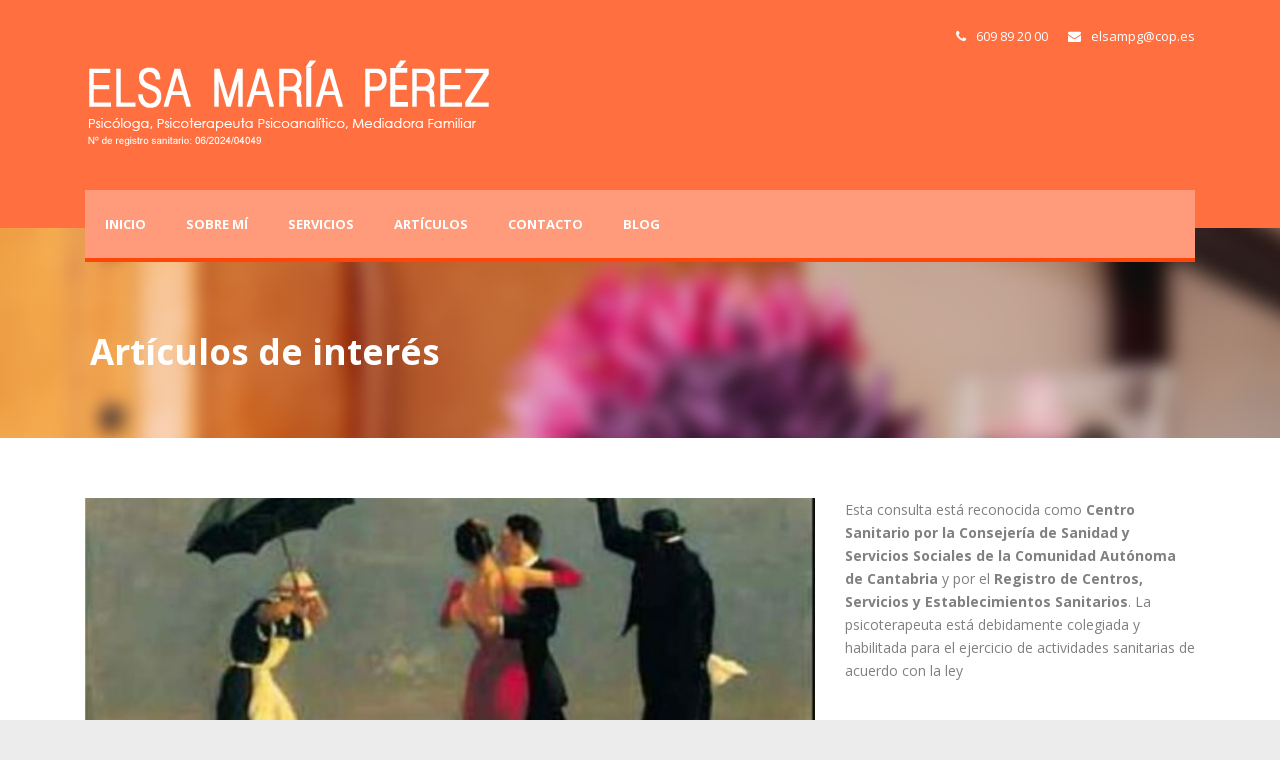

--- FILE ---
content_type: text/html; charset=UTF-8
request_url: https://elsamariaperezpsicologa.com/madurescencia-luchas-y-oportunidades/
body_size: 8237
content:
<!DOCTYPE html>
<!--[if IE 7]><html class="ie ie7 ltie8 ltie9" lang="es"><![endif]-->
<!--[if IE 8]><html class="ie ie8 ltie9" lang="es"><![endif]-->
<!--[if !(IE 7) | !(IE 8)  ]><!-->
<html lang="es">
<!--<![endif]-->

<head>
	<meta charset="UTF-8" />
	<meta name="viewport" content="width=device-width" />
	<title>MADURESCENCIA. LUCHAS Y OPORTUNIDADES. | Elsa Pérez, Psicologa en Santander</title>
	<link rel="pingback" href="https://elsamariaperezpsicologa.com/xmlrpc.php" />
	
	<script id="cookie-law-info-gcm-var-js">
var _ckyGcm = {"status":true,"default_settings":[{"analytics":"denied","advertisement":"denied","functional":"denied","necessary":"granted","ad_user_data":"denied","ad_personalization":"denied","regions":"ES"}],"wait_for_update":2000,"url_passthrough":false,"ads_data_redaction":false};
</script>
<script id="cookie-law-info-gcm-js" type="text/javascript" src="https://elsamariaperezpsicologa.com/wp-content/plugins/cookie-law-info/lite/frontend/js/gcm.min.js"></script>
<script id="cookieyes" type="text/javascript" src="https://cdn-cookieyes.com/client_data/320ea55bf978e9655c7e254e/script.js"></script>
<!-- All In One SEO Pack 3.6.2[319,409] -->
<link rel="canonical" href="https://elsamariaperezpsicologa.com/madurescencia-luchas-y-oportunidades/" />
<!-- All In One SEO Pack -->
<link rel='dns-prefetch' href='//fonts.googleapis.com' />
<link rel='dns-prefetch' href='//s.w.org' />
<link rel="alternate" type="application/rss+xml" title="Elsa Pérez, Psicologa en Santander &raquo; Feed" href="https://elsamariaperezpsicologa.com/feed/" />
<link rel="alternate" type="application/rss+xml" title="Elsa Pérez, Psicologa en Santander &raquo; RSS de los comentarios" href="https://elsamariaperezpsicologa.com/comments/feed/" />
<link rel="alternate" type="application/rss+xml" title="Elsa Pérez, Psicologa en Santander &raquo; MADURESCENCIA. LUCHAS Y OPORTUNIDADES. RSS de los comentarios" href="https://elsamariaperezpsicologa.com/madurescencia-luchas-y-oportunidades/feed/" />
		<script type="text/javascript">
			window._wpemojiSettings = {"baseUrl":"https:\/\/s.w.org\/images\/core\/emoji\/12.0.0-1\/72x72\/","ext":".png","svgUrl":"https:\/\/s.w.org\/images\/core\/emoji\/12.0.0-1\/svg\/","svgExt":".svg","source":{"concatemoji":"https:\/\/elsamariaperezpsicologa.com\/wp-includes\/js\/wp-emoji-release.min.js?ver=5.2.23"}};
			!function(e,a,t){var n,r,o,i=a.createElement("canvas"),p=i.getContext&&i.getContext("2d");function s(e,t){var a=String.fromCharCode;p.clearRect(0,0,i.width,i.height),p.fillText(a.apply(this,e),0,0);e=i.toDataURL();return p.clearRect(0,0,i.width,i.height),p.fillText(a.apply(this,t),0,0),e===i.toDataURL()}function c(e){var t=a.createElement("script");t.src=e,t.defer=t.type="text/javascript",a.getElementsByTagName("head")[0].appendChild(t)}for(o=Array("flag","emoji"),t.supports={everything:!0,everythingExceptFlag:!0},r=0;r<o.length;r++)t.supports[o[r]]=function(e){if(!p||!p.fillText)return!1;switch(p.textBaseline="top",p.font="600 32px Arial",e){case"flag":return s([55356,56826,55356,56819],[55356,56826,8203,55356,56819])?!1:!s([55356,57332,56128,56423,56128,56418,56128,56421,56128,56430,56128,56423,56128,56447],[55356,57332,8203,56128,56423,8203,56128,56418,8203,56128,56421,8203,56128,56430,8203,56128,56423,8203,56128,56447]);case"emoji":return!s([55357,56424,55356,57342,8205,55358,56605,8205,55357,56424,55356,57340],[55357,56424,55356,57342,8203,55358,56605,8203,55357,56424,55356,57340])}return!1}(o[r]),t.supports.everything=t.supports.everything&&t.supports[o[r]],"flag"!==o[r]&&(t.supports.everythingExceptFlag=t.supports.everythingExceptFlag&&t.supports[o[r]]);t.supports.everythingExceptFlag=t.supports.everythingExceptFlag&&!t.supports.flag,t.DOMReady=!1,t.readyCallback=function(){t.DOMReady=!0},t.supports.everything||(n=function(){t.readyCallback()},a.addEventListener?(a.addEventListener("DOMContentLoaded",n,!1),e.addEventListener("load",n,!1)):(e.attachEvent("onload",n),a.attachEvent("onreadystatechange",function(){"complete"===a.readyState&&t.readyCallback()})),(n=t.source||{}).concatemoji?c(n.concatemoji):n.wpemoji&&n.twemoji&&(c(n.twemoji),c(n.wpemoji)))}(window,document,window._wpemojiSettings);
		</script>
		<style type="text/css">
img.wp-smiley,
img.emoji {
	display: inline !important;
	border: none !important;
	box-shadow: none !important;
	height: 1em !important;
	width: 1em !important;
	margin: 0 .07em !important;
	vertical-align: -0.1em !important;
	background: none !important;
	padding: 0 !important;
}
</style>
	<link rel='stylesheet' id='layerslider-css'  href='https://elsamariaperezpsicologa.com/wp-content/plugins/layerslider/static/layerslider/css/layerslider.css?ver=6.7.6' type='text/css' media='all' />
<link rel='stylesheet' id='wp-block-library-css'  href='https://elsamariaperezpsicologa.com/wp-includes/css/dist/block-library/style.min.css?ver=5.2.23' type='text/css' media='all' />
<link rel='stylesheet' id='style-css'  href='https://elsamariaperezpsicologa.com/wp-content/themes/psico/style.css?ver=5.2.23' type='text/css' media='all' />
<link rel='stylesheet' id='Open-Sans-google-font-css'  href='https://fonts.googleapis.com/css?family=Open+Sans%3A300%2C300italic%2Cregular%2Citalic%2C600%2C600italic%2C700%2C700italic%2C800%2C800italic&#038;subset=greek%2Ccyrillic-ext%2Ccyrillic%2Clatin%2Clatin-ext%2Cvietnamese%2Cgreek-ext&#038;ver=5.2.23' type='text/css' media='all' />
<link rel='stylesheet' id='superfish-css'  href='https://elsamariaperezpsicologa.com/wp-content/themes/psico/plugins/superfish/css/superfish.css?ver=5.2.23' type='text/css' media='all' />
<link rel='stylesheet' id='dlmenu-css'  href='https://elsamariaperezpsicologa.com/wp-content/themes/psico/plugins/dl-menu/component.css?ver=5.2.23' type='text/css' media='all' />
<link rel='stylesheet' id='font-awesome-css'  href='https://elsamariaperezpsicologa.com/wp-content/themes/psico/plugins/font-awesome/css/font-awesome.min.css?ver=5.2.23' type='text/css' media='all' />
<!--[if lt IE 8]>
<link rel='stylesheet' id='font-awesome-ie7-css'  href='https://elsamariaperezpsicologa.com/wp-content/themes/psico/plugins/font-awesome/css/font-awesome-ie7.min.css?ver=5.2.23' type='text/css' media='all' />
<![endif]-->
<link rel='stylesheet' id='jquery-fancybox-css'  href='https://elsamariaperezpsicologa.com/wp-content/themes/psico/plugins/fancybox/jquery.fancybox.css?ver=5.2.23' type='text/css' media='all' />
<link rel='stylesheet' id='chartiyhub-flexslider-css'  href='https://elsamariaperezpsicologa.com/wp-content/themes/psico/plugins/flexslider/flexslider.css?ver=5.2.23' type='text/css' media='all' />
<link rel='stylesheet' id='style-responsive-css'  href='https://elsamariaperezpsicologa.com/wp-content/themes/psico/stylesheet/style-responsive.css?ver=5.2.23' type='text/css' media='all' />
<link rel='stylesheet' id='style-custom-css'  href='https://elsamariaperezpsicologa.com/wp-content/themes/psico/stylesheet/style-custom.css?ver=5.2.23' type='text/css' media='all' />
<script type='text/javascript'>
/* <![CDATA[ */
var LS_Meta = {"v":"6.7.6"};
/* ]]> */
</script>
<script type='text/javascript' src='https://elsamariaperezpsicologa.com/wp-content/plugins/layerslider/static/layerslider/js/greensock.js?ver=1.19.0'></script>
<script type='text/javascript' src='https://elsamariaperezpsicologa.com/wp-includes/js/jquery/jquery.js?ver=1.12.4-wp'></script>
<script type='text/javascript' src='https://elsamariaperezpsicologa.com/wp-includes/js/jquery/jquery-migrate.min.js?ver=1.4.1'></script>
<script type='text/javascript' src='https://elsamariaperezpsicologa.com/wp-content/plugins/layerslider/static/layerslider/js/layerslider.kreaturamedia.jquery.js?ver=6.7.6'></script>
<script type='text/javascript' src='https://elsamariaperezpsicologa.com/wp-content/plugins/layerslider/static/layerslider/js/layerslider.transitions.js?ver=6.7.6'></script>
<meta name="generator" content="Powered by LayerSlider 6.7.6 - Multi-Purpose, Responsive, Parallax, Mobile-Friendly Slider Plugin for WordPress." />
<!-- LayerSlider updates and docs at: https://layerslider.kreaturamedia.com -->
<link rel='https://api.w.org/' href='https://elsamariaperezpsicologa.com/wp-json/' />
<link rel="EditURI" type="application/rsd+xml" title="RSD" href="https://elsamariaperezpsicologa.com/xmlrpc.php?rsd" />
<link rel="wlwmanifest" type="application/wlwmanifest+xml" href="https://elsamariaperezpsicologa.com/wp-includes/wlwmanifest.xml" /> 
<link rel='prev' title='Un fascinante viaje por el libro «Mujeres que corren con los lobos»' href='https://elsamariaperezpsicologa.com/un-fascinante-viaje-por-el-libro-mujeres-que-corren-con-los-lobos/' />
<meta name="generator" content="WordPress 5.2.23" />
<link rel='shortlink' href='https://elsamariaperezpsicologa.com/?p=3856' />
<link rel="alternate" type="application/json+oembed" href="https://elsamariaperezpsicologa.com/wp-json/oembed/1.0/embed?url=https%3A%2F%2Felsamariaperezpsicologa.com%2Fmadurescencia-luchas-y-oportunidades%2F" />
<link rel="alternate" type="text/xml+oembed" href="https://elsamariaperezpsicologa.com/wp-json/oembed/1.0/embed?url=https%3A%2F%2Felsamariaperezpsicologa.com%2Fmadurescencia-luchas-y-oportunidades%2F&#038;format=xml" />
<!-- load the script for older ie version -->
<!--[if lt IE 9]>
<script src="https://elsamariaperezpsicologa.com/wp-content/themes/psico/javascript/html5.js" type="text/javascript"></script>
<script src="https://elsamariaperezpsicologa.com/wp-content/themes/psico/plugins/easy-pie-chart/excanvas.js" type="text/javascript"></script>
<![endif]-->
</head>

<body class="post-template-default single single-post postid-3856 single-format-standard">
<div class="body-wrapper  float-menu" data-home="https://elsamariaperezpsicologa.com" >
		<header class="gdlr-header-wrapper gdlr-header-style-2 gdlr-centered">

		<!-- top navigation -->
				<div class="top-navigation-wrapper">
			<div class="top-navigation-container container">
					
				<div class="clear"></div>
			</div>
		</div>
				
		<!-- logo -->
		<div class="gdlr-header-substitute">
			<div class="gdlr-header-container container">
				<div class="gdlr-header-inner">
					<!-- logo -->
					<div class="gdlr-logo gdlr-align-left">
												<a href="https://elsamariaperezpsicologa.com" >
							<img src="https://elsamariaperezpsicologa.com/wp-content/uploads/2024/10/logo-psicologo-santander.png" alt="" width="410" height="120" />						
						</a>
												<div class="gdlr-responsive-navigation dl-menuwrapper" id="gdlr-responsive-navigation" ><button class="dl-trigger">Open Menu</button><ul id="menu-main-menu" class="dl-menu gdlr-main-mobile-menu"><li id="menu-item-3049" class="menu-item menu-item-type-post_type menu-item-object-page menu-item-home menu-item-3049"><a href="https://elsamariaperezpsicologa.com/">Inicio</a></li>
<li id="menu-item-3052" class="menu-item menu-item-type-custom menu-item-object-custom menu-item-3052"><a href="/sobre-mi/">Sobre mí</a></li>
<li id="menu-item-3050" class="menu-item menu-item-type-custom menu-item-object-custom menu-item-3050"><a href="/servicios/">Servicios</a></li>
<li id="menu-item-3051" class="menu-item menu-item-type-custom menu-item-object-custom menu-item-3051"><a href="/articulos/">Artículos</a></li>
<li id="menu-item-3053" class="menu-item menu-item-type-custom menu-item-object-custom menu-item-3053"><a href="/contacto/">Contacto</a></li>
<li id="menu-item-3466" class="menu-item menu-item-type-custom menu-item-object-custom menu-item-3466"><a href="/blog">Blog</a></li>
</ul></div>					</div>
					
					<div class="gdlr-logo-right-text gdlr-align-left">
							<span style="margin-right: 20px;"><i class="gdlr-icon icon-phone" style="color: #ffff; font-size: 13px; " ></i> 609 89 20 00</span><i class="gdlr-icon icon-envelope" style="color: #ffff; font-size: 13px; " ></i> elsampg@cop.es					</div>
										<div class="clear"></div>
				</div>
			</div>
		</div>
		
		<!-- navigation -->
		<div class="gdlr-navigation-substitute"><div class="gdlr-navigation-wrapper gdlr-align-left"><div class="gdlr-navigation-container container"><nav class="gdlr-navigation" id="gdlr-main-navigation" role="navigation"><ul id="menu-main-menu-1" class="sf-menu gdlr-main-menu"><li  class="menu-item menu-item-type-post_type menu-item-object-page menu-item-home menu-item-3049menu-item menu-item-type-post_type menu-item-object-page menu-item-home menu-item-3049 gdlr-normal-menu"><a href="https://elsamariaperezpsicologa.com/">Inicio</a></li>
<li  class="menu-item menu-item-type-custom menu-item-object-custom menu-item-3052menu-item menu-item-type-custom menu-item-object-custom menu-item-3052 gdlr-normal-menu"><a href="/sobre-mi/">Sobre mí</a></li>
<li  class="menu-item menu-item-type-custom menu-item-object-custom menu-item-3050menu-item menu-item-type-custom menu-item-object-custom menu-item-3050 gdlr-normal-menu"><a href="/servicios/">Servicios</a></li>
<li  class="menu-item menu-item-type-custom menu-item-object-custom menu-item-3051menu-item menu-item-type-custom menu-item-object-custom menu-item-3051 gdlr-normal-menu"><a href="/articulos/">Artículos</a></li>
<li  class="menu-item menu-item-type-custom menu-item-object-custom menu-item-3053menu-item menu-item-type-custom menu-item-object-custom menu-item-3053 gdlr-normal-menu"><a href="/contacto/">Contacto</a></li>
<li  class="menu-item menu-item-type-custom menu-item-object-custom menu-item-3466menu-item menu-item-type-custom menu-item-object-custom menu-item-3466 gdlr-normal-menu"><a href="/blog">Blog</a></li>
</ul><div class="top-social-wrapper"><div class="clear"></div></div><div class="clear"></div></nav></div></div></div>
			<div class="gdlr-page-title-wrapper"  >
			<div class="gdlr-page-title-container container" >
				<div class="gdlr-page-title-inner" >
					<h3 class="gdlr-page-title">Artículos de interés</h3>
									</div>	
			</div>	
		</div>	
		<!-- is search -->	</header>
		<div class="content-wrapper"><div class="gdlr-content">

		<div class="with-sidebar-wrapper">
		<div class="with-sidebar-container container">
			<div class="with-sidebar-left eight columns">
				<div class="with-sidebar-content twelve columns">
					<div class="gdlr-item gdlr-blog-full gdlr-item-start-content">
										
						<!-- get the content based on post format -->
						
<article id="post-3856" class="post-3856 post type-post status-publish format-standard has-post-thumbnail hentry category-blog tag-adolescentes tag-ansiedad tag-comunicacion tag-duelo tag-elsa-maria-perez-gutierrez tag-estres tag-familia tag-mediacion-familiar tag-psicoanalisis tag-psicoanalista-santander tag-psicologa-cantabria tag-psicologa-santander tag-psicologia-on-line tag-psicoterapeuta tag-psicoterapia tag-psicoterapia-on-line tag-resolucion-de-conflictos">
	<div class="gdlr-standard-style">
				<div class="gdlr-blog-thumbnail">
			<a href="https://elsamariaperezpsicologa.com/wp-content/uploads/2023/01/WhatsApp-Image-2023-01-29-at-18.58.19.jpeg" data-rel="fancybox" ><img src="https://elsamariaperezpsicologa.com/wp-content/uploads/2023/01/WhatsApp-Image-2023-01-29-at-18.58.19-750x330.jpeg" alt="" width="750" height="330" /></a>		</div>
		
		
		<div class="blog-content-wrapper" >
			<header class="post-header">
								
			
									<h1 class="gdlr-blog-title">MADURESCENCIA. LUCHAS Y OPORTUNIDADES.</h1>
						
				<div class="clear"></div>
			</header><!-- entry-header -->

			<div class="gdlr-blog-content">
<p></p>



<p>Recuperado de: somosmadurescentes.com</p>



<p>La&nbsp;<strong>madurescencia</strong>&nbsp;abarca un amplio colectivo, con
muchas diferencias individuales y de rango de edad. No es una segunda juventud,
ni sinónimo de una nueva adolescencia a los 50 años. </p>



<p>Tampoco es una etiqueta. Pero sí un nombre para entender y dar cabida a lo
que le ocurre a la persona en este período de la vida, la mediana edad de la
vida (de los 40-45 a los 65-69 años).</p>



<p>Se trata de una&nbsp;<strong>novedad demográfica</strong>,
como ocurrió cuando se acuñó el término de adolescencia a comienzos del siglo
XX. Ambas etapas, y no es casualidad el término madurescencia, tienen
coincidencias en lo relativo a los grandes cambios que se producen en el
desarrollo biológico, psicológico, sexual y social del individuo. Además de
estos cambios, la adolescencia y la madurescencia&nbsp;<strong>se caracterizan por una búsqueda de identidad. </strong>Y es que
a medida que la esperanza de vida va amentando, los adultos y la tercera edad
no son lo que eran y aparece la cuarta edad. Niño, adolescente, adulto,
¿madurescente? (¿por qué no?), tercera edad y vejez o cuarta edad.</p>



<p><strong>Freud</strong>&nbsp;(médico
y neurólogo, padre del psicoanálisis) sostenía que la existencia del hombre
tiene una doble finalidad: por un lado, cumple un fin para sí mismo y por el
otro cumple con un fin para la especie. La primera hace referencia a todo el
proceso de la vida de la persona y la segunda más específicamente al fin
reproductivo. Siguiendo esto, la madurescencia haría referencia al proceso
psíquico de la persona que se activa cuando ya no cumple esa función
reproductora e inicia su envejecimiento, o mejor dicho cuando es más consciente
de su envejecimiento puesto que envejecemos a medida que pasan los días desde
el mismo momento en que nacemos.</p>



<p>Se produce entonces en la&nbsp;<strong>madurescencia</strong>&nbsp;<strong>un momento de inflexión</strong>. Antes o después, se hace
balance de la propia vida. Y es una introspección que es en esa segunda mitad
de la vida, por lo que el paso del tiempo está más presente. Los cambios en el
cuerpo (las arrugas, las canas, los primeros ‘achaques’, menopausia o
andropausia) y en la sexualidad, la muerte de los propios padres, el
crecimiento de los hijos, los nietos, las enfermedades de coetáneos, el final
de la etapa laboral, etc, nos ponen en primer plano que la vida es finita, que
no se puede echar atrás en el tiempo y que el reloj sigue marcando los años.</p>



<p>¿Estoy donde quiero estar?, ¿Es esto todo lo que hay?, y preguntas
parecidas son frecuentes en estos años. La persona suele plantearse las
elecciones que ha hecho, lo ganado y lo perdido, los proyectos no realizados,
los deseos que quedan por hacer…, y todo esto remueve.</p>



<p>El psiquiatra&nbsp;<strong>Guillermo Julio Montero</strong>&nbsp;habla
de transición madurescente o de crisis madurescente. La transición es
considerar la madurescencia como una etapa más, con los cambios que trae, con
las pérdidas, las luchas y las ganancias que conlleva, como cualquier otra
etapa. Es un momento para profundizar en uno mismo y en el desarrollo
individual de cada uno, así como en las relaciones con los demás (pareja,
familia, amigos…).</p>



<p>La búsqueda de&nbsp;<strong>nuevas experiencias y proyectos</strong>,
así como el reencuentro con intereses y aficiones pasadas, olvidadas o dejadas
de lado, aparece con fuerza en esta etapa. Y todo esto se hace con la ventaja
del aprendizaje que trae la&nbsp;<strong>experiencia</strong>&nbsp;de
todo lo vivido y del conocimiento de uno mismo.</p>



<p>En algunos casos la madurescencia puede llevar a una ‘crisis’. La persona
que tiene una dificultad con la vida, con el avance de la vida y de la mediana
edad va a tener una mayor ruptura ante la dificultad de afrontar esta nueva
etapa.</p>



<p>La crisis madurescente tiene que ver con creencias del tipo que la vejez es
igual a decadencia o enfermedad, o que después de la vejez viene la muerte, por
poner unos ejemplos. Y la realidad es que uno envejece siempre y la muerte está
presente en todas las etapas de la vida, puede acontecer en cualquier momento,
aunque a partir de ahora se haga más consciente.</p>



<p>Podemos creer que la vida empieza y termina en la juventud. Sin embargo,<strong>&nbsp;la vida empieza cuando uno decide vivirla</strong>.
Cuántas veces andamos con el piloto automático y se nos pasan las experiencias
y los años. La juventud no tiene que ver con tenerlo todo, ya que en cada etapa
podríamos decir que falta algo. Al niño le falta experiencia, al adolescente
una libertad que ansía, al adulto joven tiempo por estar más centrado en el
trabajo, etc.</p>



<p>Es cierto que estamos en un momento social de primacía de la imagen, en el
que hay una negación de la vejez y un deseo de que el tiempo no pase. Cuenta de
esto es el deseo por mantenernos jóvenes, que no se note que cumplimos años,
tratamientos y operaciones que prometen quitarnos años de encima y un largo
etcétera. Y es que mirar a los que tienen más edad, a sus arrugas o ‘achaques’,
es mirarnos en el espejo,&nbsp;<strong>es ver lo que vamos a ser el
día de mañana.</strong></p>



<p>Nos encontramos también en un momento de muchos cambios a nivel social, un
modelo en el que los madurescentes no se sienten identificados. Hay cambios en
las funciones tradicionales de los roles de la mujer y del hombre (la mujer ha
salido a trabajar y el hombre ha entrado en las labores domésticas), no hay
referentes en generaciones pasadas (volcadas en el trabajo y la familia,
prestando poca o nula atención a los intereses y deseos propios), hay una
sobrevaloración de la juventud en detrimento de la madurez, y los madurescentes
se pueden encontrar algo perdidos.</p>



<p>El madurescente de hoy en día tiene que reinventarse y crear su propio
camino, hacer revisión de la propia vida, de cómo ha llegado a convertirse en
el adulto que es y desde ahí ver hacia dónde se quiere encaminar. Recordando
que, como todas las demás, es una etapa de luchas y de oportunidades.</p>



<p>Por Leticia Acevedo</p>



<p></p>
</div>			
						<div class="gdlr-single-blog-tag">
							</div>
					</div> <!-- blog content wrapper -->
	</div>
</article><!-- #post -->						
												
						<nav class="gdlr-single-nav">
							<div class="previous-nav"><a href="https://elsamariaperezpsicologa.com/un-fascinante-viaje-por-el-libro-mujeres-que-corren-con-los-lobos/" rel="prev"><i class="icon-angle-left"></i><span>Un fascinante viaje por el libro «Mujeres que corren con los lobos»</span></a></div>														<div class="clear"></div>
						</nav><!-- .nav-single -->

						<!-- abou author section -->
												

						
<div id="comments" class="gdlr-comments-area">

</div><!-- gdlr-comment-area -->		
						
										</div>
				</div>
				
				<div class="clear"></div>
			</div>
			
<div class="gdlr-sidebar gdlr-right-sidebar four columns">
	<div class="gdlr-item-start-content sidebar-right-item" >
	<div id="text-19" class="widget widget_text gdlr-item gdlr-widget">			<div class="textwidget"><p>Esta consulta está reconocida como <b>Centro Sanitario por la Consejería de Sanidad y Servicios Sociales de la Comunidad Autónoma de Cantabria </b>y por el <b>Registro de Centros, Servicios y Establecimientos Sanitarios</b>. La psicoterapeuta está debidamente colegiada y habilitada para el ejercicio de actividades sanitarias de acuerdo con la ley</p>
</div>
		</div>	</div>
</div>
			<div class="clear"></div>
		</div>				
	</div>				

</div><!-- gdlr-content -->
		<div class="clear" ></div>
	</div><!-- content wrapper -->

		
	<footer class="footer-wrapper" >
				<div class="footer-container container">
										<div class="footer-column three columns" id="footer-widget-1" >
					<div id="text-19" class="widget widget_text gdlr-item gdlr-widget">			<div class="textwidget"><p>Esta consulta está reconocida como <b>Centro Sanitario por la Consejería de Sanidad y Servicios Sociales de la Comunidad Autónoma de Cantabria </b>y por el <b>Registro de Centros, Servicios y Establecimientos Sanitarios</b>. La psicoterapeuta está debidamente colegiada y habilitada para el ejercicio de actividades sanitarias de acuerdo con la ley</p>
</div>
		</div>				</div>
										<div class="footer-column three columns" id="footer-widget-2" >
					<div id="text-3" class="widget widget_text gdlr-item gdlr-widget"><h3 class="gdlr-widget-title">Información de contacto</h3><div class="clear"></div>			<div class="textwidget"><i class="gdlr-icon icon-phone-sign" style="color: #dadada; font-size: 14px; " ></i>Teléfono : 609 89 20 00
<div class="clear"></div><div class="gdlr-space" style="margin-top: 10px;"></div>
<i class="gdlr-icon icon-envelope" style="color: #dadada; font-size: 14px; " ></i>Email : elsampg@cop.es
<div class="clear"></div><div class="gdlr-space" style="margin-top: 10px;"></div> <br/><br/>

<a href="https://www.facebook.com/elsamaria.perezgutierrez"><i class="gdlr-icon icon-facebook" style="color: #fff; font-size: 20px; " ></i></a>

</div>
		</div>				</div>
										<div class="footer-column three columns" id="footer-widget-3" >
							<div id="recent-posts-5" class="widget widget_recent_entries gdlr-item gdlr-widget">		<h3 class="gdlr-widget-title">Entradas recientes</h3><div class="clear"></div>		<ul>
											<li>
					<a href="https://elsamariaperezpsicologa.com/madurescencia-luchas-y-oportunidades/">MADURESCENCIA. LUCHAS Y OPORTUNIDADES.</a>
									</li>
											<li>
					<a href="https://elsamariaperezpsicologa.com/un-fascinante-viaje-por-el-libro-mujeres-que-corren-con-los-lobos/">Un fascinante viaje por el libro «Mujeres que corren con los lobos»</a>
									</li>
											<li>
					<a href="https://elsamariaperezpsicologa.com/una-biografia-para-legos-sigmund-freud/">Una biografía para legos: Sigmund Freud</a>
									</li>
											<li>
					<a href="https://elsamariaperezpsicologa.com/influencers-de-salud-mental-en-redes-si-o-no/">Influencers de salud mental en redes: ¿sí o no?</a>
									</li>
											<li>
					<a href="https://elsamariaperezpsicologa.com/manifiesto-con-motivo-del-dia-mundial-de-la-salud-mental/">Manifiesto con motivo del Día Mundial de la Salud Mental</a>
									</li>
					</ul>
		</div>				</div>
										<div class="footer-column three columns" id="footer-widget-4" >
					<div id="text-17" class="widget widget_text gdlr-item gdlr-widget">			<div class="textwidget"><p><img src="https://elsamariaperezpsicologa.com/wp-content/uploads/2019/09/logo-elsa-psicologa-santander.png" width="240" /></p>
<ul>
<li><a href="https://elsamariaperezpsicologa.com/servicios/psicoterapia/">Psicoterapia Psicoanalítica</a></li>
<li><a href="https://elsamariaperezpsicologa.com/servicios/mediacion-familiar/">Mediación Familiar</a></li>
<li><a href="https://elsamariaperezpsicologa.com/servicios/peritajes-psicologicos/">Informes Psicológicos Periciales</a></li>
</ul>
<ul>
<li><a href="https://elsamariaperezpsicologa.com/aviso-legal/">Aviso Legal</a></li>
<li><a href="https://elsamariaperezpsicologa.com/politica-de-cookies/">Política de Cookies</a></li>
<li><a href="https://elsamariaperezpsicologa.com/politica-de-privacidad/">Política de privacidad</a></li>
</ul>
</div>
		</div>				</div>
									<div class="clear"></div>
		</div>
				
				<div class="copyright-wrapper">
			<div class="copyright-container container">
				<div class="copyright-left">
									</div>
				<div class="copyright-right">
									</div>
				<div class="clear"></div>
			</div>
		</div>
			</footer>
	</div> <!-- body-wrapper -->
<script type="text/javascript"></script><script type='text/javascript' src='https://elsamariaperezpsicologa.com/wp-content/themes/psico/plugins/superfish/js/superfish.js?ver=1.0'></script>
<script type='text/javascript' src='https://elsamariaperezpsicologa.com/wp-includes/js/hoverIntent.min.js?ver=1.8.1'></script>
<script type='text/javascript' src='https://elsamariaperezpsicologa.com/wp-content/themes/psico/plugins/dl-menu/modernizr.custom.js?ver=1.0'></script>
<script type='text/javascript' src='https://elsamariaperezpsicologa.com/wp-content/themes/psico/plugins/dl-menu/jquery.dlmenu.js?ver=1.0'></script>
<script type='text/javascript' src='https://elsamariaperezpsicologa.com/wp-content/themes/psico/plugins/jquery.easing.js?ver=1.0'></script>
<script type='text/javascript' src='https://elsamariaperezpsicologa.com/wp-content/themes/psico/plugins/fancybox/jquery.fancybox.pack.js?ver=1.0'></script>
<script type='text/javascript' src='https://elsamariaperezpsicologa.com/wp-content/themes/psico/plugins/fancybox/helpers/jquery.fancybox-media.js?ver=1.0'></script>
<script type='text/javascript' src='https://elsamariaperezpsicologa.com/wp-content/themes/psico/plugins/fancybox/helpers/jquery.fancybox-thumbs.js?ver=1.0'></script>
<script type='text/javascript' src='https://elsamariaperezpsicologa.com/wp-content/themes/psico/plugins/flexslider/jquery.flexslider.js?ver=1.0'></script>
<script type='text/javascript' src='https://elsamariaperezpsicologa.com/wp-content/themes/psico/javascript/gdlr-script.js?ver=1.0'></script>
<script type='text/javascript' src='https://elsamariaperezpsicologa.com/wp-includes/js/wp-embed.min.js?ver=5.2.23'></script>
</body>
</html>